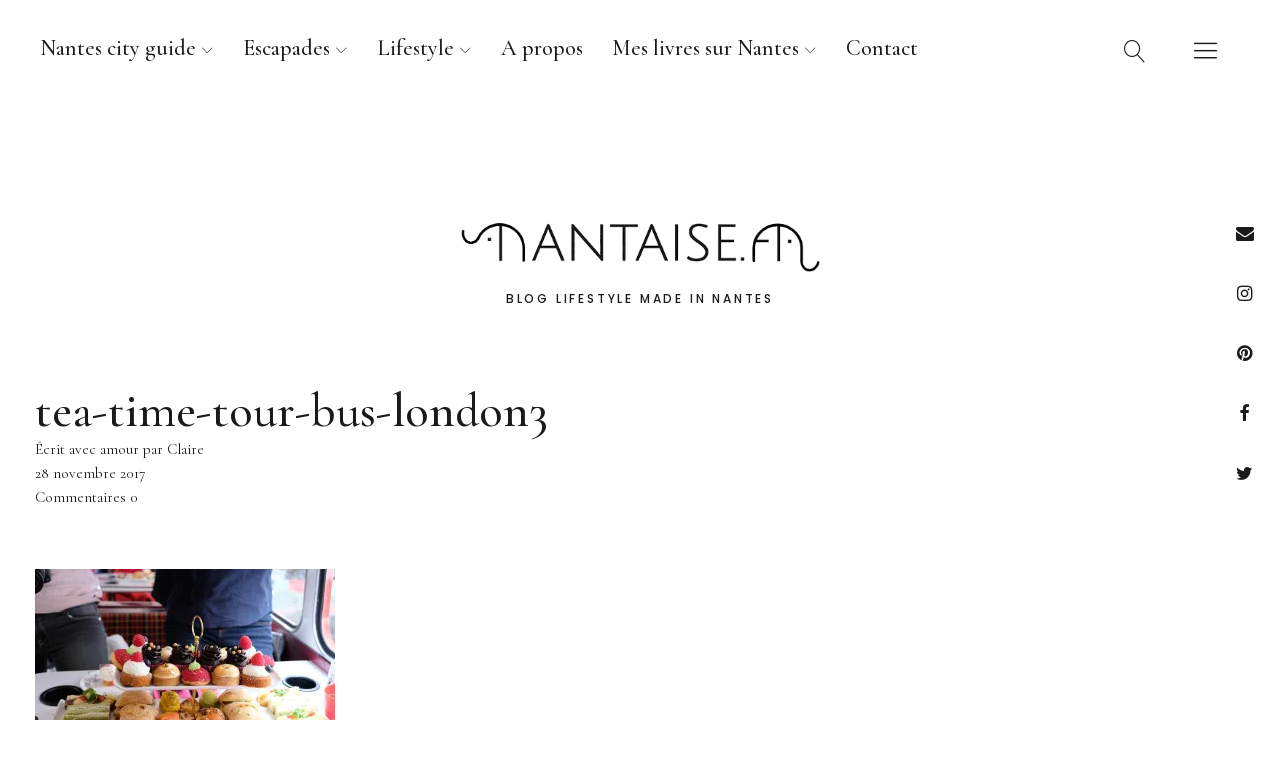

--- FILE ---
content_type: text/html; charset=UTF-8
request_url: https://www.nantaise.fr/sejour-londres-insolite/tea-time-tour-bus-london3/
body_size: 16124
content:
<!DOCTYPE html>
<html lang="fr-FR" class="no-js">
<head>
<meta charset="UTF-8">
<meta name="viewport" content="width=device-width, initial-scale=1">
<link rel="profile" href="http://gmpg.org/xfn/11">
<link rel="pingback" href="https://www.nantaise.fr/xmlrpc.php">
<script>(function(html){html.className = html.className.replace(/\bno-js\b/,'js')})(document.documentElement);</script>
<meta name='robots' content='index, follow, max-image-preview:large, max-snippet:-1, max-video-preview:-1' />
	<style>img:is([sizes="auto" i], [sizes^="auto," i]) { contain-intrinsic-size: 3000px 1500px }</style>
	
	<!-- This site is optimized with the Yoast SEO plugin v25.0 - https://yoast.com/wordpress/plugins/seo/ -->
	<title>tea-time-tour-bus-london3 - Nantaise.fr</title>
	<link rel="canonical" href="https://www.nantaise.fr/sejour-londres-insolite/tea-time-tour-bus-london3/" />
	<meta property="og:locale" content="fr_FR" />
	<meta property="og:type" content="article" />
	<meta property="og:title" content="tea-time-tour-bus-london3 - Nantaise.fr" />
	<meta property="og:description" content="Plutôt alléchant tout ça..." />
	<meta property="og:url" content="https://www.nantaise.fr/sejour-londres-insolite/tea-time-tour-bus-london3/" />
	<meta property="og:site_name" content="Nantaise.fr" />
	<meta property="article:publisher" content="https://www.facebook.com/nantaise.fr" />
	<meta property="article:modified_time" content="2017-11-29T18:21:57+00:00" />
	<meta property="og:image" content="https://www.nantaise.fr/sejour-londres-insolite/tea-time-tour-bus-london3" />
	<meta property="og:image:width" content="1800" />
	<meta property="og:image:height" content="1200" />
	<meta property="og:image:type" content="image/jpeg" />
	<meta name="twitter:card" content="summary_large_image" />
	<meta name="twitter:site" content="@clairebmw" />
	<script type="application/ld+json" class="yoast-schema-graph">{"@context":"https://schema.org","@graph":[{"@type":"WebPage","@id":"https://www.nantaise.fr/sejour-londres-insolite/tea-time-tour-bus-london3/","url":"https://www.nantaise.fr/sejour-londres-insolite/tea-time-tour-bus-london3/","name":"tea-time-tour-bus-london3 - Nantaise.fr","isPartOf":{"@id":"https://www.nantaise.fr/#website"},"primaryImageOfPage":{"@id":"https://www.nantaise.fr/sejour-londres-insolite/tea-time-tour-bus-london3/#primaryimage"},"image":{"@id":"https://www.nantaise.fr/sejour-londres-insolite/tea-time-tour-bus-london3/#primaryimage"},"thumbnailUrl":"https://i0.wp.com/www.nantaise.fr/wp-content/uploads/2017/11/tea-time-tour-bus-london3.jpg?fit=1800%2C1200&ssl=1","datePublished":"2017-11-28T20:10:28+00:00","dateModified":"2017-11-29T18:21:57+00:00","breadcrumb":{"@id":"https://www.nantaise.fr/sejour-londres-insolite/tea-time-tour-bus-london3/#breadcrumb"},"inLanguage":"fr-FR","potentialAction":[{"@type":"ReadAction","target":["https://www.nantaise.fr/sejour-londres-insolite/tea-time-tour-bus-london3/"]}]},{"@type":"ImageObject","inLanguage":"fr-FR","@id":"https://www.nantaise.fr/sejour-londres-insolite/tea-time-tour-bus-london3/#primaryimage","url":"https://i0.wp.com/www.nantaise.fr/wp-content/uploads/2017/11/tea-time-tour-bus-london3.jpg?fit=1800%2C1200&ssl=1","contentUrl":"https://i0.wp.com/www.nantaise.fr/wp-content/uploads/2017/11/tea-time-tour-bus-london3.jpg?fit=1800%2C1200&ssl=1"},{"@type":"BreadcrumbList","@id":"https://www.nantaise.fr/sejour-londres-insolite/tea-time-tour-bus-london3/#breadcrumb","itemListElement":[{"@type":"ListItem","position":1,"name":"Accueil","item":"https://www.nantaise.fr/"},{"@type":"ListItem","position":2,"name":"Un séjour à Londres, côté insolite","item":"https://www.nantaise.fr/sejour-londres-insolite/"},{"@type":"ListItem","position":3,"name":"tea-time-tour-bus-london3"}]},{"@type":"WebSite","@id":"https://www.nantaise.fr/#website","url":"https://www.nantaise.fr/","name":"Nantaise.fr","description":"Blog lifestyle made in Nantes","potentialAction":[{"@type":"SearchAction","target":{"@type":"EntryPoint","urlTemplate":"https://www.nantaise.fr/?s={search_term_string}"},"query-input":{"@type":"PropertyValueSpecification","valueRequired":true,"valueName":"search_term_string"}}],"inLanguage":"fr-FR"}]}</script>
	<!-- / Yoast SEO plugin. -->


<link rel='dns-prefetch' href='//stats.wp.com' />
<link rel='dns-prefetch' href='//fonts.googleapis.com' />
<link rel='preconnect' href='//i0.wp.com' />
<link rel='preconnect' href='//c0.wp.com' />
<link rel="alternate" type="application/rss+xml" title="Nantaise.fr &raquo; Flux" href="https://www.nantaise.fr/feed/" />
<link rel="alternate" type="application/rss+xml" title="Nantaise.fr &raquo; Flux des commentaires" href="https://www.nantaise.fr/comments/feed/" />
<link rel="alternate" type="application/rss+xml" title="Nantaise.fr &raquo; tea-time-tour-bus-london3 Flux des commentaires" href="https://www.nantaise.fr/sejour-londres-insolite/tea-time-tour-bus-london3/feed/" />
<script type="text/javascript">
/* <![CDATA[ */
window._wpemojiSettings = {"baseUrl":"https:\/\/s.w.org\/images\/core\/emoji\/16.0.1\/72x72\/","ext":".png","svgUrl":"https:\/\/s.w.org\/images\/core\/emoji\/16.0.1\/svg\/","svgExt":".svg","source":{"concatemoji":"https:\/\/www.nantaise.fr\/wp-includes\/js\/wp-emoji-release.min.js?ver=6.8.3"}};
/*! This file is auto-generated */
!function(s,n){var o,i,e;function c(e){try{var t={supportTests:e,timestamp:(new Date).valueOf()};sessionStorage.setItem(o,JSON.stringify(t))}catch(e){}}function p(e,t,n){e.clearRect(0,0,e.canvas.width,e.canvas.height),e.fillText(t,0,0);var t=new Uint32Array(e.getImageData(0,0,e.canvas.width,e.canvas.height).data),a=(e.clearRect(0,0,e.canvas.width,e.canvas.height),e.fillText(n,0,0),new Uint32Array(e.getImageData(0,0,e.canvas.width,e.canvas.height).data));return t.every(function(e,t){return e===a[t]})}function u(e,t){e.clearRect(0,0,e.canvas.width,e.canvas.height),e.fillText(t,0,0);for(var n=e.getImageData(16,16,1,1),a=0;a<n.data.length;a++)if(0!==n.data[a])return!1;return!0}function f(e,t,n,a){switch(t){case"flag":return n(e,"\ud83c\udff3\ufe0f\u200d\u26a7\ufe0f","\ud83c\udff3\ufe0f\u200b\u26a7\ufe0f")?!1:!n(e,"\ud83c\udde8\ud83c\uddf6","\ud83c\udde8\u200b\ud83c\uddf6")&&!n(e,"\ud83c\udff4\udb40\udc67\udb40\udc62\udb40\udc65\udb40\udc6e\udb40\udc67\udb40\udc7f","\ud83c\udff4\u200b\udb40\udc67\u200b\udb40\udc62\u200b\udb40\udc65\u200b\udb40\udc6e\u200b\udb40\udc67\u200b\udb40\udc7f");case"emoji":return!a(e,"\ud83e\udedf")}return!1}function g(e,t,n,a){var r="undefined"!=typeof WorkerGlobalScope&&self instanceof WorkerGlobalScope?new OffscreenCanvas(300,150):s.createElement("canvas"),o=r.getContext("2d",{willReadFrequently:!0}),i=(o.textBaseline="top",o.font="600 32px Arial",{});return e.forEach(function(e){i[e]=t(o,e,n,a)}),i}function t(e){var t=s.createElement("script");t.src=e,t.defer=!0,s.head.appendChild(t)}"undefined"!=typeof Promise&&(o="wpEmojiSettingsSupports",i=["flag","emoji"],n.supports={everything:!0,everythingExceptFlag:!0},e=new Promise(function(e){s.addEventListener("DOMContentLoaded",e,{once:!0})}),new Promise(function(t){var n=function(){try{var e=JSON.parse(sessionStorage.getItem(o));if("object"==typeof e&&"number"==typeof e.timestamp&&(new Date).valueOf()<e.timestamp+604800&&"object"==typeof e.supportTests)return e.supportTests}catch(e){}return null}();if(!n){if("undefined"!=typeof Worker&&"undefined"!=typeof OffscreenCanvas&&"undefined"!=typeof URL&&URL.createObjectURL&&"undefined"!=typeof Blob)try{var e="postMessage("+g.toString()+"("+[JSON.stringify(i),f.toString(),p.toString(),u.toString()].join(",")+"));",a=new Blob([e],{type:"text/javascript"}),r=new Worker(URL.createObjectURL(a),{name:"wpTestEmojiSupports"});return void(r.onmessage=function(e){c(n=e.data),r.terminate(),t(n)})}catch(e){}c(n=g(i,f,p,u))}t(n)}).then(function(e){for(var t in e)n.supports[t]=e[t],n.supports.everything=n.supports.everything&&n.supports[t],"flag"!==t&&(n.supports.everythingExceptFlag=n.supports.everythingExceptFlag&&n.supports[t]);n.supports.everythingExceptFlag=n.supports.everythingExceptFlag&&!n.supports.flag,n.DOMReady=!1,n.readyCallback=function(){n.DOMReady=!0}}).then(function(){return e}).then(function(){var e;n.supports.everything||(n.readyCallback(),(e=n.source||{}).concatemoji?t(e.concatemoji):e.wpemoji&&e.twemoji&&(t(e.twemoji),t(e.wpemoji)))}))}((window,document),window._wpemojiSettings);
/* ]]> */
</script>
<link rel='stylesheet' id='sbi_styles-css' href='https://www.nantaise.fr/wp-content/plugins/instagram-feed/css/sbi-styles.min.css?ver=6.9.0' type='text/css' media='all' />
<style id='wp-emoji-styles-inline-css' type='text/css'>

	img.wp-smiley, img.emoji {
		display: inline !important;
		border: none !important;
		box-shadow: none !important;
		height: 1em !important;
		width: 1em !important;
		margin: 0 0.07em !important;
		vertical-align: -0.1em !important;
		background: none !important;
		padding: 0 !important;
	}
</style>
<link rel='stylesheet' id='wp-block-library-css' href='https://c0.wp.com/c/6.8.3/wp-includes/css/dist/block-library/style.min.css' type='text/css' media='all' />
<style id='wp-block-library-theme-inline-css' type='text/css'>
.wp-block-audio :where(figcaption){color:#555;font-size:13px;text-align:center}.is-dark-theme .wp-block-audio :where(figcaption){color:#ffffffa6}.wp-block-audio{margin:0 0 1em}.wp-block-code{border:1px solid #ccc;border-radius:4px;font-family:Menlo,Consolas,monaco,monospace;padding:.8em 1em}.wp-block-embed :where(figcaption){color:#555;font-size:13px;text-align:center}.is-dark-theme .wp-block-embed :where(figcaption){color:#ffffffa6}.wp-block-embed{margin:0 0 1em}.blocks-gallery-caption{color:#555;font-size:13px;text-align:center}.is-dark-theme .blocks-gallery-caption{color:#ffffffa6}:root :where(.wp-block-image figcaption){color:#555;font-size:13px;text-align:center}.is-dark-theme :root :where(.wp-block-image figcaption){color:#ffffffa6}.wp-block-image{margin:0 0 1em}.wp-block-pullquote{border-bottom:4px solid;border-top:4px solid;color:currentColor;margin-bottom:1.75em}.wp-block-pullquote cite,.wp-block-pullquote footer,.wp-block-pullquote__citation{color:currentColor;font-size:.8125em;font-style:normal;text-transform:uppercase}.wp-block-quote{border-left:.25em solid;margin:0 0 1.75em;padding-left:1em}.wp-block-quote cite,.wp-block-quote footer{color:currentColor;font-size:.8125em;font-style:normal;position:relative}.wp-block-quote:where(.has-text-align-right){border-left:none;border-right:.25em solid;padding-left:0;padding-right:1em}.wp-block-quote:where(.has-text-align-center){border:none;padding-left:0}.wp-block-quote.is-large,.wp-block-quote.is-style-large,.wp-block-quote:where(.is-style-plain){border:none}.wp-block-search .wp-block-search__label{font-weight:700}.wp-block-search__button{border:1px solid #ccc;padding:.375em .625em}:where(.wp-block-group.has-background){padding:1.25em 2.375em}.wp-block-separator.has-css-opacity{opacity:.4}.wp-block-separator{border:none;border-bottom:2px solid;margin-left:auto;margin-right:auto}.wp-block-separator.has-alpha-channel-opacity{opacity:1}.wp-block-separator:not(.is-style-wide):not(.is-style-dots){width:100px}.wp-block-separator.has-background:not(.is-style-dots){border-bottom:none;height:1px}.wp-block-separator.has-background:not(.is-style-wide):not(.is-style-dots){height:2px}.wp-block-table{margin:0 0 1em}.wp-block-table td,.wp-block-table th{word-break:normal}.wp-block-table :where(figcaption){color:#555;font-size:13px;text-align:center}.is-dark-theme .wp-block-table :where(figcaption){color:#ffffffa6}.wp-block-video :where(figcaption){color:#555;font-size:13px;text-align:center}.is-dark-theme .wp-block-video :where(figcaption){color:#ffffffa6}.wp-block-video{margin:0 0 1em}:root :where(.wp-block-template-part.has-background){margin-bottom:0;margin-top:0;padding:1.25em 2.375em}
</style>
<style id='classic-theme-styles-inline-css' type='text/css'>
/*! This file is auto-generated */
.wp-block-button__link{color:#fff;background-color:#32373c;border-radius:9999px;box-shadow:none;text-decoration:none;padding:calc(.667em + 2px) calc(1.333em + 2px);font-size:1.125em}.wp-block-file__button{background:#32373c;color:#fff;text-decoration:none}
</style>
<link rel='stylesheet' id='mediaelement-css' href='https://c0.wp.com/c/6.8.3/wp-includes/js/mediaelement/mediaelementplayer-legacy.min.css' type='text/css' media='all' />
<link rel='stylesheet' id='wp-mediaelement-css' href='https://c0.wp.com/c/6.8.3/wp-includes/js/mediaelement/wp-mediaelement.min.css' type='text/css' media='all' />
<style id='jetpack-sharing-buttons-style-inline-css' type='text/css'>
.jetpack-sharing-buttons__services-list{display:flex;flex-direction:row;flex-wrap:wrap;gap:0;list-style-type:none;margin:5px;padding:0}.jetpack-sharing-buttons__services-list.has-small-icon-size{font-size:12px}.jetpack-sharing-buttons__services-list.has-normal-icon-size{font-size:16px}.jetpack-sharing-buttons__services-list.has-large-icon-size{font-size:24px}.jetpack-sharing-buttons__services-list.has-huge-icon-size{font-size:36px}@media print{.jetpack-sharing-buttons__services-list{display:none!important}}.editor-styles-wrapper .wp-block-jetpack-sharing-buttons{gap:0;padding-inline-start:0}ul.jetpack-sharing-buttons__services-list.has-background{padding:1.25em 2.375em}
</style>
<style id='global-styles-inline-css' type='text/css'>
:root{--wp--preset--aspect-ratio--square: 1;--wp--preset--aspect-ratio--4-3: 4/3;--wp--preset--aspect-ratio--3-4: 3/4;--wp--preset--aspect-ratio--3-2: 3/2;--wp--preset--aspect-ratio--2-3: 2/3;--wp--preset--aspect-ratio--16-9: 16/9;--wp--preset--aspect-ratio--9-16: 9/16;--wp--preset--color--black: #000000;--wp--preset--color--cyan-bluish-gray: #abb8c3;--wp--preset--color--white: #ffffff;--wp--preset--color--pale-pink: #f78da7;--wp--preset--color--vivid-red: #cf2e2e;--wp--preset--color--luminous-vivid-orange: #ff6900;--wp--preset--color--luminous-vivid-amber: #fcb900;--wp--preset--color--light-green-cyan: #7bdcb5;--wp--preset--color--vivid-green-cyan: #00d084;--wp--preset--color--pale-cyan-blue: #8ed1fc;--wp--preset--color--vivid-cyan-blue: #0693e3;--wp--preset--color--vivid-purple: #9b51e0;--wp--preset--color--dark: #1a1a1a;--wp--preset--color--light-grey: #f4f4f4;--wp--preset--color--light-blue: #51a8dd;--wp--preset--color--dark-blue: #0c6ca6;--wp--preset--gradient--vivid-cyan-blue-to-vivid-purple: linear-gradient(135deg,rgba(6,147,227,1) 0%,rgb(155,81,224) 100%);--wp--preset--gradient--light-green-cyan-to-vivid-green-cyan: linear-gradient(135deg,rgb(122,220,180) 0%,rgb(0,208,130) 100%);--wp--preset--gradient--luminous-vivid-amber-to-luminous-vivid-orange: linear-gradient(135deg,rgba(252,185,0,1) 0%,rgba(255,105,0,1) 100%);--wp--preset--gradient--luminous-vivid-orange-to-vivid-red: linear-gradient(135deg,rgba(255,105,0,1) 0%,rgb(207,46,46) 100%);--wp--preset--gradient--very-light-gray-to-cyan-bluish-gray: linear-gradient(135deg,rgb(238,238,238) 0%,rgb(169,184,195) 100%);--wp--preset--gradient--cool-to-warm-spectrum: linear-gradient(135deg,rgb(74,234,220) 0%,rgb(151,120,209) 20%,rgb(207,42,186) 40%,rgb(238,44,130) 60%,rgb(251,105,98) 80%,rgb(254,248,76) 100%);--wp--preset--gradient--blush-light-purple: linear-gradient(135deg,rgb(255,206,236) 0%,rgb(152,150,240) 100%);--wp--preset--gradient--blush-bordeaux: linear-gradient(135deg,rgb(254,205,165) 0%,rgb(254,45,45) 50%,rgb(107,0,62) 100%);--wp--preset--gradient--luminous-dusk: linear-gradient(135deg,rgb(255,203,112) 0%,rgb(199,81,192) 50%,rgb(65,88,208) 100%);--wp--preset--gradient--pale-ocean: linear-gradient(135deg,rgb(255,245,203) 0%,rgb(182,227,212) 50%,rgb(51,167,181) 100%);--wp--preset--gradient--electric-grass: linear-gradient(135deg,rgb(202,248,128) 0%,rgb(113,206,126) 100%);--wp--preset--gradient--midnight: linear-gradient(135deg,rgb(2,3,129) 0%,rgb(40,116,252) 100%);--wp--preset--font-size--small: 16px;--wp--preset--font-size--medium: 20px;--wp--preset--font-size--large: 22px;--wp--preset--font-size--x-large: 42px;--wp--preset--font-size--regular: 19px;--wp--preset--font-size--larger: 26px;--wp--preset--spacing--20: 0.44rem;--wp--preset--spacing--30: 0.67rem;--wp--preset--spacing--40: 1rem;--wp--preset--spacing--50: 1.5rem;--wp--preset--spacing--60: 2.25rem;--wp--preset--spacing--70: 3.38rem;--wp--preset--spacing--80: 5.06rem;--wp--preset--shadow--natural: 6px 6px 9px rgba(0, 0, 0, 0.2);--wp--preset--shadow--deep: 12px 12px 50px rgba(0, 0, 0, 0.4);--wp--preset--shadow--sharp: 6px 6px 0px rgba(0, 0, 0, 0.2);--wp--preset--shadow--outlined: 6px 6px 0px -3px rgba(255, 255, 255, 1), 6px 6px rgba(0, 0, 0, 1);--wp--preset--shadow--crisp: 6px 6px 0px rgba(0, 0, 0, 1);}:where(.is-layout-flex){gap: 0.5em;}:where(.is-layout-grid){gap: 0.5em;}body .is-layout-flex{display: flex;}.is-layout-flex{flex-wrap: wrap;align-items: center;}.is-layout-flex > :is(*, div){margin: 0;}body .is-layout-grid{display: grid;}.is-layout-grid > :is(*, div){margin: 0;}:where(.wp-block-columns.is-layout-flex){gap: 2em;}:where(.wp-block-columns.is-layout-grid){gap: 2em;}:where(.wp-block-post-template.is-layout-flex){gap: 1.25em;}:where(.wp-block-post-template.is-layout-grid){gap: 1.25em;}.has-black-color{color: var(--wp--preset--color--black) !important;}.has-cyan-bluish-gray-color{color: var(--wp--preset--color--cyan-bluish-gray) !important;}.has-white-color{color: var(--wp--preset--color--white) !important;}.has-pale-pink-color{color: var(--wp--preset--color--pale-pink) !important;}.has-vivid-red-color{color: var(--wp--preset--color--vivid-red) !important;}.has-luminous-vivid-orange-color{color: var(--wp--preset--color--luminous-vivid-orange) !important;}.has-luminous-vivid-amber-color{color: var(--wp--preset--color--luminous-vivid-amber) !important;}.has-light-green-cyan-color{color: var(--wp--preset--color--light-green-cyan) !important;}.has-vivid-green-cyan-color{color: var(--wp--preset--color--vivid-green-cyan) !important;}.has-pale-cyan-blue-color{color: var(--wp--preset--color--pale-cyan-blue) !important;}.has-vivid-cyan-blue-color{color: var(--wp--preset--color--vivid-cyan-blue) !important;}.has-vivid-purple-color{color: var(--wp--preset--color--vivid-purple) !important;}.has-black-background-color{background-color: var(--wp--preset--color--black) !important;}.has-cyan-bluish-gray-background-color{background-color: var(--wp--preset--color--cyan-bluish-gray) !important;}.has-white-background-color{background-color: var(--wp--preset--color--white) !important;}.has-pale-pink-background-color{background-color: var(--wp--preset--color--pale-pink) !important;}.has-vivid-red-background-color{background-color: var(--wp--preset--color--vivid-red) !important;}.has-luminous-vivid-orange-background-color{background-color: var(--wp--preset--color--luminous-vivid-orange) !important;}.has-luminous-vivid-amber-background-color{background-color: var(--wp--preset--color--luminous-vivid-amber) !important;}.has-light-green-cyan-background-color{background-color: var(--wp--preset--color--light-green-cyan) !important;}.has-vivid-green-cyan-background-color{background-color: var(--wp--preset--color--vivid-green-cyan) !important;}.has-pale-cyan-blue-background-color{background-color: var(--wp--preset--color--pale-cyan-blue) !important;}.has-vivid-cyan-blue-background-color{background-color: var(--wp--preset--color--vivid-cyan-blue) !important;}.has-vivid-purple-background-color{background-color: var(--wp--preset--color--vivid-purple) !important;}.has-black-border-color{border-color: var(--wp--preset--color--black) !important;}.has-cyan-bluish-gray-border-color{border-color: var(--wp--preset--color--cyan-bluish-gray) !important;}.has-white-border-color{border-color: var(--wp--preset--color--white) !important;}.has-pale-pink-border-color{border-color: var(--wp--preset--color--pale-pink) !important;}.has-vivid-red-border-color{border-color: var(--wp--preset--color--vivid-red) !important;}.has-luminous-vivid-orange-border-color{border-color: var(--wp--preset--color--luminous-vivid-orange) !important;}.has-luminous-vivid-amber-border-color{border-color: var(--wp--preset--color--luminous-vivid-amber) !important;}.has-light-green-cyan-border-color{border-color: var(--wp--preset--color--light-green-cyan) !important;}.has-vivid-green-cyan-border-color{border-color: var(--wp--preset--color--vivid-green-cyan) !important;}.has-pale-cyan-blue-border-color{border-color: var(--wp--preset--color--pale-cyan-blue) !important;}.has-vivid-cyan-blue-border-color{border-color: var(--wp--preset--color--vivid-cyan-blue) !important;}.has-vivid-purple-border-color{border-color: var(--wp--preset--color--vivid-purple) !important;}.has-vivid-cyan-blue-to-vivid-purple-gradient-background{background: var(--wp--preset--gradient--vivid-cyan-blue-to-vivid-purple) !important;}.has-light-green-cyan-to-vivid-green-cyan-gradient-background{background: var(--wp--preset--gradient--light-green-cyan-to-vivid-green-cyan) !important;}.has-luminous-vivid-amber-to-luminous-vivid-orange-gradient-background{background: var(--wp--preset--gradient--luminous-vivid-amber-to-luminous-vivid-orange) !important;}.has-luminous-vivid-orange-to-vivid-red-gradient-background{background: var(--wp--preset--gradient--luminous-vivid-orange-to-vivid-red) !important;}.has-very-light-gray-to-cyan-bluish-gray-gradient-background{background: var(--wp--preset--gradient--very-light-gray-to-cyan-bluish-gray) !important;}.has-cool-to-warm-spectrum-gradient-background{background: var(--wp--preset--gradient--cool-to-warm-spectrum) !important;}.has-blush-light-purple-gradient-background{background: var(--wp--preset--gradient--blush-light-purple) !important;}.has-blush-bordeaux-gradient-background{background: var(--wp--preset--gradient--blush-bordeaux) !important;}.has-luminous-dusk-gradient-background{background: var(--wp--preset--gradient--luminous-dusk) !important;}.has-pale-ocean-gradient-background{background: var(--wp--preset--gradient--pale-ocean) !important;}.has-electric-grass-gradient-background{background: var(--wp--preset--gradient--electric-grass) !important;}.has-midnight-gradient-background{background: var(--wp--preset--gradient--midnight) !important;}.has-small-font-size{font-size: var(--wp--preset--font-size--small) !important;}.has-medium-font-size{font-size: var(--wp--preset--font-size--medium) !important;}.has-large-font-size{font-size: var(--wp--preset--font-size--large) !important;}.has-x-large-font-size{font-size: var(--wp--preset--font-size--x-large) !important;}
:where(.wp-block-post-template.is-layout-flex){gap: 1.25em;}:where(.wp-block-post-template.is-layout-grid){gap: 1.25em;}
:where(.wp-block-columns.is-layout-flex){gap: 2em;}:where(.wp-block-columns.is-layout-grid){gap: 2em;}
:root :where(.wp-block-pullquote){font-size: 1.5em;line-height: 1.6;}
</style>
<link rel='stylesheet' id='contact-form-7-css' href='https://www.nantaise.fr/wp-content/plugins/contact-form-7/includes/css/styles.css?ver=6.0.6' type='text/css' media='all' />
<link rel='stylesheet' id='uku-fonts-css' href='https://fonts.googleapis.com/css?family=Poppins%3A400%2C500%2C600%2C700%7CCormorant+Garamond%3A400%2C500%2C700%2C400i%2C700i&#038;subset=latin%2Clatin-ext' type='text/css' media='all' />
<link rel='stylesheet' id='uku-style-css' href='https://www.nantaise.fr/wp-content/themes/uku/style.css?ver=20160507' type='text/css' media='all' />
<link rel='stylesheet' id='uku-serif-style-css' href='https://www.nantaise.fr/wp-content/themes/uku/assets/css/serif-style.css?ver=1.0' type='text/css' media='all' />
<link rel='stylesheet' id='genericons-css' href='https://c0.wp.com/p/jetpack/14.6/_inc/genericons/genericons/genericons.css' type='text/css' media='all' />
<link rel='stylesheet' id='uku-slick-style-css' href='https://www.nantaise.fr/wp-content/themes/uku/assets/js/slick/slick.css?ver=6.8.3' type='text/css' media='all' />
<style id='akismet-widget-style-inline-css' type='text/css'>

			.a-stats {
				--akismet-color-mid-green: #357b49;
				--akismet-color-white: #fff;
				--akismet-color-light-grey: #f6f7f7;

				max-width: 350px;
				width: auto;
			}

			.a-stats * {
				all: unset;
				box-sizing: border-box;
			}

			.a-stats strong {
				font-weight: 600;
			}

			.a-stats a.a-stats__link,
			.a-stats a.a-stats__link:visited,
			.a-stats a.a-stats__link:active {
				background: var(--akismet-color-mid-green);
				border: none;
				box-shadow: none;
				border-radius: 8px;
				color: var(--akismet-color-white);
				cursor: pointer;
				display: block;
				font-family: -apple-system, BlinkMacSystemFont, 'Segoe UI', 'Roboto', 'Oxygen-Sans', 'Ubuntu', 'Cantarell', 'Helvetica Neue', sans-serif;
				font-weight: 500;
				padding: 12px;
				text-align: center;
				text-decoration: none;
				transition: all 0.2s ease;
			}

			/* Extra specificity to deal with TwentyTwentyOne focus style */
			.widget .a-stats a.a-stats__link:focus {
				background: var(--akismet-color-mid-green);
				color: var(--akismet-color-white);
				text-decoration: none;
			}

			.a-stats a.a-stats__link:hover {
				filter: brightness(110%);
				box-shadow: 0 4px 12px rgba(0, 0, 0, 0.06), 0 0 2px rgba(0, 0, 0, 0.16);
			}

			.a-stats .count {
				color: var(--akismet-color-white);
				display: block;
				font-size: 1.5em;
				line-height: 1.4;
				padding: 0 13px;
				white-space: nowrap;
			}
		
</style>
<link rel='stylesheet' id='jetpack-subscriptions-css' href='https://c0.wp.com/p/jetpack/14.6/modules/subscriptions/subscriptions.css' type='text/css' media='all' />
<script type="text/javascript" src="https://c0.wp.com/c/6.8.3/wp-includes/js/jquery/jquery.min.js" id="jquery-core-js"></script>
<script type="text/javascript" src="https://c0.wp.com/c/6.8.3/wp-includes/js/jquery/jquery-migrate.min.js" id="jquery-migrate-js"></script>
<script type="text/javascript" src="https://www.nantaise.fr/wp-content/themes/uku/assets/js/slick/slick.min.js?ver=6.8.3" id="uku-slick-js"></script>
<script type="text/javascript" src="https://www.nantaise.fr/wp-content/themes/uku/assets/js/jquery.viewportchecker.min.js?ver=1.8.7" id="viewportchecker-js"></script>
<script type="text/javascript" src="https://www.nantaise.fr/wp-content/themes/uku/assets/js/sticky-kit.min.js?ver=6.8.3" id="sticky-kit-js"></script>
<script type="text/javascript" src="https://www.nantaise.fr/wp-content/themes/uku/assets/js/jquery.fitvids.js?ver=1.1" id="fitvids-js"></script>
<link rel="https://api.w.org/" href="https://www.nantaise.fr/wp-json/" /><link rel="alternate" title="JSON" type="application/json" href="https://www.nantaise.fr/wp-json/wp/v2/media/3235" /><link rel="EditURI" type="application/rsd+xml" title="RSD" href="https://www.nantaise.fr/xmlrpc.php?rsd" />
<meta name="generator" content="WordPress 6.8.3" />
<link rel='shortlink' href='https://www.nantaise.fr/?p=3235' />
<link rel="alternate" title="oEmbed (JSON)" type="application/json+oembed" href="https://www.nantaise.fr/wp-json/oembed/1.0/embed?url=https%3A%2F%2Fwww.nantaise.fr%2Fsejour-londres-insolite%2Ftea-time-tour-bus-london3%2F" />
<link rel="alternate" title="oEmbed (XML)" type="text/xml+oembed" href="https://www.nantaise.fr/wp-json/oembed/1.0/embed?url=https%3A%2F%2Fwww.nantaise.fr%2Fsejour-londres-insolite%2Ftea-time-tour-bus-london3%2F&#038;format=xml" />
	<style>img#wpstats{display:none}</style>
			<style type="text/css">
							.entry-content a,
			.comment-text a,
			#desktop-navigation ul li a:hover,
			.featured-slider button.slick-arrow:hover::after,
			.front-section a.all-posts-link:hover,
			#overlay-close:hover,
			.widget-area .widget ul li a:hover,
			#sidebar-offcanvas .widget a:hover,
			.textwidget a:hover,
			#overlay-nav a:hover,
			.author-links a:hover,
			.single-post .post-navigation a:hover,
			.single-attachment .post-navigation a:hover,
			.author-bio a,
			.single-post .hentry .entry-meta a:hover,
			.entry-header a:hover,
			.entry-header h2.entry-title a:hover,
			.blog .entry-meta a:hover,
			.uku-neo .entry-content p a:hover,
			.uku-neo .author-bio a:hover,
			.uku-neo .comment-text a:hover,
			.uku-neo .entry-header h2.entry-title a:hover,
			.uku-serif .entry-header h2.entry-title a:hover,
			.uku-serif .entry-content p a,
			.uku-serif .entry-content li a,
			.uku-serif .author-bio a,
			.uku-serif .comment-text a {
				color: #d6ad4d;
			}
			.uku-serif .entry-content p a,
			.uku-serif .entry-content li a,
			.uku-serif .author-bio a,
			.uku-serif .comment-text a {
				box-shadow: inset 0 -1px 0 #d6ad4d;
			}
			.single-post .post-navigation a:hover,
			.single-attachment .post-navigation a:hover,
			#desktop-navigation ul li.menu-item-has-children a:hover::after,
			.desktop-search input.search-field:active,
			.desktop-search input.search-field:focus {
				border-color: #d6ad4d;
			}
			.featured-slider .entry-cats a,
			.section-one-column-one .entry-cats a,
			.section-three-column-one .entry-cats a,
			#front-section-four .entry-cats a,
			.single-post .entry-cats a,
			.blog.uku-standard.blog-defaultplus #primary .hentry.has-post-thumbnail:nth-child(4n) .entry-cats a,
			#desktop-navigation .sub-menu li a:hover,
			#desktop-navigation .children li a:hover,
			.widget_mc4wp_form_widget input[type="submit"],
			.uku-neo .featured-slider .entry-cats a:hover,
			.uku-neo .section-one-column-one .entry-cats a:hover,
			.uku-neo .section-three-column-one .entry-cats a:hover,
			.uku-neo #front-section-four .entry-cats a:hover,
			.uku-neo .single-post .entry-cats a:hover,
			.uku-neo .format-video .entry-thumbnail span.video-icon:before,
			.uku-neo .format-video .entry-thumbnail span.video-icon:after,
			.uku-neo .entry-content p a:hover::after,
			.uku-neo .author-bio a:hover::after,
			.uku-neo .comment-text a:hover::after {
				background: #d6ad4d;
			}
			.blog.blog-classic #primary .hentry.has-post-thumbnail:nth-child(4n) .entry-cats a {
				background: none !important;
			}
			@media screen and (min-width: 66.25em) {
				.uku-neo #overlay-open:hover,
				.uku-neo .search-open:hover,
				.uku-neo #overlay-open-sticky:hover,
				.uku-neo.fixedheader-dark.header-stick #overlay-open-sticky:hover,
				.uku-neo.fixedheader-dark.header-stick #search-open-sticky:hover {
					background: #d6ad4d;
				}
			}
							.entry-content a:hover,
			.comment-text a:hover,
			.author-bio a:hover {
				color: #ad8408 !important;
			}
			.blog.blog-defaultplus #primary .hentry.has-post-thumbnail:nth-child(4n) .entry-cats a:hover,
			.featured-slider .entry-cats a:hover,
			.section-one-column-one .entry-cats a:hover,
			.section-three-column-one .entry-cats a:hover,
			#front-section-four .entry-cats a:hover,
			.single-post .entry-cats a:hover,
			#colophon .footer-feature-btn:hover,
			.comments-show #comments-toggle,
			.widget_mc4wp_form_widget input[type="submit"]:hover,
			#comments-toggle:hover,
			input[type="submit"]:hover,
			input#submit:hover,
			#primary #infinite-handle span:hover,
			#front-section-three a.all-posts-link:hover,
			.desktop-search input[type="submit"]:hover,
			.widget_search input[type="submit"]:hover,
			.post-password-form input[type="submit"]:hover,
			#offcanvas-widgets-open:hover,
			.offcanvas-widgets-show #offcanvas-widgets-open,
			.uku-standard.blog-classic .entry-content p a.more-link:hover {
				background: #ad8408;
			}
			#colophon .footer-feature-textwrap .footer-feature-btn:hover,
			.comments-show #comments-toggle,
			#comments-toggle:hover,
			input[type="submit"]:hover,
			input#submit:hover,
			.blog #primary #infinite-handle span:hover,
			#front-section-three a.all-posts-link:hover,
			.desktop-search input[type="submit"]:hover,
			.widget_search input[type="submit"]:hover,
			.post-password-form input[type="submit"]:hover,
			#offcanvas-widgets-open:hover,
			.offcanvas-widgets-show #offcanvas-widgets-open,
			.uku-standard.blog-classic .entry-content p a.more-link:hover {
				border-color: #ad8408 !important;
			}
							#colophon,
			.uku-serif .big-instagram-wrap {background: ;}
						#colophon,
		#colophon .footer-menu ul a,
		#colophon .footer-menu ul a:hover,
		#colophon #site-info, #colophon #site-info a,
		#colophon #site-info, #colophon #site-info a:hover,
		#footer-social span,
		#colophon .social-nav ul li a,
		.uku-serif .big-instagram-wrap .null-instagram-feed .clear a,
		.uku-serif .big-instagram-wrap .widget h2.widget-title {
			color: ;
		}
		.footer-menus-wrap {
			border-bottom: 1px solid ;
		}
							.mobile-search, .inner-offcanvas-wrap {background: ;}
							#mobile-social ul li a,
			#overlay-nav ul li a,
			#offcanvas-widgets-open,
			.dropdown-toggle,
			#sidebar-offcanvas .widget h2.widget-title,
			#sidebar-offcanvas .widget,
			#sidebar-offcanvas .widget a {
				color: ;
			}
			#sidebar-offcanvas .widget h2.widget-title {border-color: ;}
			#offcanvas-widgets-open {border-color: ;}
			@media screen and (min-width: 66.25em) {
			#overlay-nav ul li,
			#overlay-nav ul ul.sub-menu,
			#overlay-nav ul ul.children {border-color: ;}
			#overlay-close {color: ;}
			#overlay-nav {
				border-color: ;
			}
			}
							#front-section-three {background: ;}
							.widget_mc4wp_form_widget, .jetpack_subscription_widget {background: ;}
							.uku-serif .front-about-img:after {background: ;}
							#shopfront-cats {background: ;}
															.blog .entry-date {display: none !important;}
							.blog .entry-comments {display: none !important;}
											.blog.blog-defaultplus #primary .hentry.has-post-thumbnail:nth-child(4n) .entry-thumbnail a:after,
			.featured-slider .entry-thumbnail a:after,
			.uku-serif .featured-slider .entry-thumbnail:after,
			.header-image:after,
			#front-section-four .entry-thumbnail a:after,
			.uku-serif #front-section-four .entry-thumbnail a .thumb-wrap:after,
			.single-post .big-thumb .entry-thumbnail a:after,
			.blog.blog-defaultplus #primary .hentry.has-post-thumbnail:nth-child(4n) .thumb-wrap:after,
			.section-two-column-one .thumb-wrap:after,
			.header-fullscreen #headerimg-wrap:after {background-color: ;}
							.blog.blog-defaultplus #primary .hentry.has-post-thumbnail:nth-child(4n) .entry-thumbnail a:after,
			.blog.blog-defaultplus #primary .hentry.has-post-thumbnail:nth-child(4n) .thumb-wrap:after,
			.section-two-column-one .thumb-wrap:after,
			.featured-slider .entry-thumbnail a:after,
			.uku-serif .featured-slider .entry-thumbnail:after,
			.header-image:after,
			.uku-serif .section-two-column-one .entry-thumbnail a:after,
			#front-section-four .entry-thumbnail a:after,
			.uku-serif #front-section-four .entry-thumbnail a .thumb-wrap:after,
			.single-post .big-thumb .entry-thumbnail a:after,
			.header-fullscreen #headerimg-wrap:after {opacity: 0.2;}
						
				</style>
		<link rel="icon" href="https://i0.wp.com/www.nantaise.fr/wp-content/uploads/2021/05/cropped-logo-mini3.png?fit=32%2C32&#038;ssl=1" sizes="32x32" />
<link rel="icon" href="https://i0.wp.com/www.nantaise.fr/wp-content/uploads/2021/05/cropped-logo-mini3.png?fit=192%2C192&#038;ssl=1" sizes="192x192" />
<link rel="apple-touch-icon" href="https://i0.wp.com/www.nantaise.fr/wp-content/uploads/2021/05/cropped-logo-mini3.png?fit=180%2C180&#038;ssl=1" />
<meta name="msapplication-TileImage" content="https://i0.wp.com/www.nantaise.fr/wp-content/uploads/2021/05/cropped-logo-mini3.png?fit=270%2C270&#038;ssl=1" />
		<style type="text/css" id="wp-custom-css">
				.custom-logo-wrap a.custom-logo-link img {
		width: 360px;
		max-width: 360px;
		max-height: 51px;
	}


.site-title { opacity: 0;}



		</style>
			
	<!-- Global site tag (gtag.js) - Google Analytics -->
<script async src="https://www.googletagmanager.com/gtag/js?id=UA-39621084-1"></script>
<script>
  window.dataLayer = window.dataLayer || [];
  function gtag(){dataLayer.push(arguments);}
  gtag('js', new Date());

  gtag('config', 'UA-39621084-1');
</script>

<meta name="p:domain_verify" content="fca304f47e325ee6d5535331e32758ad"/>
	
</head>

<body class="attachment wp-singular attachment-template-default single single-attachment postid-3235 attachmentid-3235 attachment-jpeg wp-custom-logo wp-theme-uku imgfade-on uku-serif toggledcomments no-sidebar slider-on comments-show">

	<div class="container-all">

	<header id="masthead" class="site-header cf" role="banner">

		<div class="site-header-content">

							<nav id="desktop-navigation" class="desktop-navigation cf" role="navigation">
					<ul id="menu-menu-principal" class="menu"><li id="menu-item-2504" class="menu-item menu-item-type-taxonomy menu-item-object-category menu-item-has-children menu-item-2504"><a href="https://www.nantaise.fr/category/nantes-city-guide/">Nantes city guide</a>
<ul class="sub-menu">
	<li id="menu-item-16530" class="menu-item menu-item-type-taxonomy menu-item-object-category menu-item-16530"><a href="https://www.nantaise.fr/category/nantes-mois-apres-mois/">Nantes mois après mois</a></li>
	<li id="menu-item-1661" class="menu-item menu-item-type-taxonomy menu-item-object-category menu-item-has-children menu-item-1661"><a href="https://www.nantaise.fr/category/food/">Food</a>
	<ul class="sub-menu">
		<li id="menu-item-98" class="menu-item menu-item-type-taxonomy menu-item-object-category menu-item-98"><a href="https://www.nantaise.fr/category/restaurants/">Restaurants</a></li>
		<li id="menu-item-2512" class="menu-item menu-item-type-taxonomy menu-item-object-category menu-item-2512"><a href="https://www.nantaise.fr/category/fast-good/">Fast good</a></li>
		<li id="menu-item-1336" class="menu-item menu-item-type-taxonomy menu-item-object-category menu-item-1336"><a href="https://www.nantaise.fr/category/brunch/">Brunch</a></li>
		<li id="menu-item-821" class="menu-item menu-item-type-taxonomy menu-item-object-category menu-item-821"><a href="https://www.nantaise.fr/category/salons-de-the/">Salons de thé et café</a></li>
		<li id="menu-item-2513" class="menu-item menu-item-type-taxonomy menu-item-object-category menu-item-2513"><a href="https://www.nantaise.fr/category/local-food/">Manger local</a></li>
		<li id="menu-item-3972" class="menu-item menu-item-type-taxonomy menu-item-object-category menu-item-3972"><a href="https://www.nantaise.fr/category/mng/">Les interviews Mon Nantes gourmand</a></li>
	</ul>
</li>
	<li id="menu-item-2508" class="menu-item menu-item-type-taxonomy menu-item-object-category menu-item-has-children menu-item-2508"><a href="https://www.nantaise.fr/category/sorties/">Sorties</a>
	<ul class="sub-menu">
		<li id="menu-item-827" class="menu-item menu-item-type-taxonomy menu-item-object-category menu-item-827"><a href="https://www.nantaise.fr/category/expos/">Musées, expos, art</a></li>
		<li id="menu-item-2515" class="menu-item menu-item-type-taxonomy menu-item-object-category menu-item-2515"><a href="https://www.nantaise.fr/category/spectacles/">Concerts &#038; spectacles</a></li>
		<li id="menu-item-2514" class="menu-item menu-item-type-taxonomy menu-item-object-category menu-item-2514"><a href="https://www.nantaise.fr/category/nantes-verte/">Au vert</a></li>
	</ul>
</li>
	<li id="menu-item-2507" class="menu-item menu-item-type-taxonomy menu-item-object-category menu-item-has-children menu-item-2507"><a href="https://www.nantaise.fr/category/experiences/">Expériences</a>
	<ul class="sub-menu">
		<li id="menu-item-2735" class="menu-item menu-item-type-taxonomy menu-item-object-category menu-item-2735"><a href="https://www.nantaise.fr/category/visite-guidee/">Visites guidées</a></li>
		<li id="menu-item-2510" class="menu-item menu-item-type-taxonomy menu-item-object-category menu-item-2510"><a href="https://www.nantaise.fr/category/cuisine/">Cours de cuisine</a></li>
		<li id="menu-item-2506" class="menu-item menu-item-type-taxonomy menu-item-object-category menu-item-2506"><a href="https://www.nantaise.fr/category/escape-games/">Escape games</a></li>
		<li id="menu-item-7984" class="menu-item menu-item-type-taxonomy menu-item-object-category menu-item-7984"><a href="https://www.nantaise.fr/category/spa/">Spas et instituts de beauté</a></li>
		<li id="menu-item-3297" class="menu-item menu-item-type-taxonomy menu-item-object-category menu-item-3297"><a href="https://www.nantaise.fr/category/sport/">Sport</a></li>
		<li id="menu-item-2521" class="menu-item menu-item-type-taxonomy menu-item-object-category menu-item-2521"><a href="https://www.nantaise.fr/category/atelier-floral/">Atelier floral</a></li>
	</ul>
</li>
	<li id="menu-item-99" class="menu-item menu-item-type-taxonomy menu-item-object-category menu-item-has-children menu-item-99"><a href="https://www.nantaise.fr/category/shopping/">Shopping</a>
	<ul class="sub-menu">
		<li id="menu-item-2516" class="menu-item menu-item-type-taxonomy menu-item-object-category menu-item-2516"><a href="https://www.nantaise.fr/category/bons-plans/">Bons plans</a></li>
		<li id="menu-item-825" class="menu-item menu-item-type-taxonomy menu-item-object-category menu-item-825"><a href="https://www.nantaise.fr/category/decoration/">Décoration</a></li>
		<li id="menu-item-2517" class="menu-item menu-item-type-taxonomy menu-item-object-category menu-item-2517"><a href="https://www.nantaise.fr/category/gourmandises/">Gourmandises</a></li>
		<li id="menu-item-833" class="menu-item menu-item-type-taxonomy menu-item-object-category menu-item-833"><a href="https://www.nantaise.fr/category/mode/">Mode</a></li>
		<li id="menu-item-2518" class="menu-item menu-item-type-taxonomy menu-item-object-category menu-item-2518"><a href="https://www.nantaise.fr/category/jolies-choses/">Bijoux &#038; accessoires</a></li>
		<li id="menu-item-2522" class="menu-item menu-item-type-taxonomy menu-item-object-category menu-item-2522"><a href="https://www.nantaise.fr/category/beaute/">Beauté</a></li>
	</ul>
</li>
	<li id="menu-item-830" class="menu-item menu-item-type-taxonomy menu-item-object-category menu-item-830"><a href="https://www.nantaise.fr/category/images/">Graphisme et belles images</a></li>
</ul>
</li>
<li id="menu-item-1176" class="menu-item menu-item-type-taxonomy menu-item-object-category menu-item-has-children menu-item-1176"><a href="https://www.nantaise.fr/category/voyages/">Escapades</a>
<ul class="sub-menu">
	<li id="menu-item-2509" class="menu-item menu-item-type-taxonomy menu-item-object-category menu-item-2509"><a href="https://www.nantaise.fr/category/loire-atlantique/">Loire-Atlantique</a></li>
	<li id="menu-item-2861" class="menu-item menu-item-type-taxonomy menu-item-object-category menu-item-2861"><a href="https://www.nantaise.fr/category/mayenne/">Mayenne</a></li>
	<li id="menu-item-19802" class="menu-item menu-item-type-taxonomy menu-item-object-category menu-item-19802"><a href="https://www.nantaise.fr/category/vendee/">Vendée</a></li>
	<li id="menu-item-4366" class="menu-item menu-item-type-taxonomy menu-item-object-category menu-item-4366"><a href="https://www.nantaise.fr/category/bretagne/">Bretagne</a></li>
	<li id="menu-item-3897" class="menu-item menu-item-type-taxonomy menu-item-object-category menu-item-3897"><a href="https://www.nantaise.fr/category/nouvelle-aquitaine/">Nouvelle Aquitaine</a></li>
	<li id="menu-item-3351" class="menu-item menu-item-type-taxonomy menu-item-object-category menu-item-3351"><a href="https://www.nantaise.fr/category/angleterre/">Angleterre</a></li>
</ul>
</li>
<li id="menu-item-1663" class="menu-item menu-item-type-taxonomy menu-item-object-category menu-item-has-children menu-item-1663"><a href="https://www.nantaise.fr/category/lifestyle/">Lifestyle</a>
<ul class="sub-menu">
	<li id="menu-item-2520" class="menu-item menu-item-type-taxonomy menu-item-object-category menu-item-2520"><a href="https://www.nantaise.fr/category/slow-life/">Slow life</a></li>
	<li id="menu-item-2511" class="menu-item menu-item-type-taxonomy menu-item-object-category menu-item-2511"><a href="https://www.nantaise.fr/category/fun/">Fun</a></li>
	<li id="menu-item-842" class="menu-item menu-item-type-taxonomy menu-item-object-category menu-item-842"><a href="https://www.nantaise.fr/category/humeurs/">Humeurs</a></li>
</ul>
</li>
<li id="menu-item-16170" class="menu-item menu-item-type-post_type menu-item-object-page menu-item-16170"><a href="https://www.nantaise.fr/a-propos/">A propos</a></li>
<li id="menu-item-16410" class="menu-item menu-item-type-taxonomy menu-item-object-category menu-item-has-children menu-item-16410"><a href="https://www.nantaise.fr/category/nantes-mes-livres/">Mes livres sur Nantes</a>
<ul class="sub-menu">
	<li id="menu-item-16755" class="menu-item menu-item-type-post_type menu-item-object-post menu-item-16755"><a href="https://www.nantaise.fr/weekend-nantes/">Un Grand week-end à Nantes</a></li>
	<li id="menu-item-16412" class="menu-item menu-item-type-post_type menu-item-object-post menu-item-16412"><a href="https://www.nantaise.fr/aimer-nantes/">Aimer Nantes</a></li>
	<li id="menu-item-16411" class="menu-item menu-item-type-post_type menu-item-object-post menu-item-16411"><a href="https://www.nantaise.fr/nantes-vue-par-les-nantais/">Nantes vue par les Nantais (collectif)</a></li>
</ul>
</li>
<li id="menu-item-16171" class="menu-item menu-item-type-post_type menu-item-object-page menu-item-16171"><a href="https://www.nantaise.fr/contact/">Contact</a></li>
</ul>				</nav><!-- .main-navigation -->
			
			<div id="site-branding">
									<p class="site-title"><a href="https://www.nantaise.fr/" rel="home">Nantaise.fr</a></p>
				
									<div class="custom-logo-wrap">
						<a href="https://www.nantaise.fr/" class="custom-logo-link" rel="home"><img width="987" height="141" src="https://i0.wp.com/www.nantaise.fr/wp-content/uploads/2021/05/nantaisefr-logo.png?fit=987%2C141&amp;ssl=1" class="custom-logo" alt="Logo du blog sur Nantes Nantaise.fr" decoding="async" fetchpriority="high" srcset="https://i0.wp.com/www.nantaise.fr/wp-content/uploads/2021/05/nantaisefr-logo.png?w=987&amp;ssl=1 987w, https://i0.wp.com/www.nantaise.fr/wp-content/uploads/2021/05/nantaisefr-logo.png?resize=300%2C43&amp;ssl=1 300w" sizes="(max-width: 987px) 100vw, 987px" /></a>					 </div><!-- end .custom-logo-wrap -->
				 
				<p class="site-description">Blog lifestyle made in Nantes</p>
				<button id="overlay-open" class="overlay-open overlay-btn"><span>Menu</span></button>

				
									<nav id="header-social" class="header-social social-nav" role="navigation">
					<ul id="menu-social" class="menu"><li id="menu-item-814" class="menu-item menu-item-type-custom menu-item-object-custom menu-item-814"><a href="mailto:nantaise.fr@gmail.com">Mail</a></li>
<li id="menu-item-818" class="menu-item menu-item-type-custom menu-item-object-custom menu-item-818"><a href="http://www.instagram.com/nantaisefr">Instagram</a></li>
<li id="menu-item-16161" class="menu-item menu-item-type-custom menu-item-object-custom menu-item-16161"><a href="https://www.pinterest.com/blognantaisefr">Pinterest</a></li>
<li id="menu-item-815" class="menu-item menu-item-type-custom menu-item-object-custom menu-item-815"><a href="http://www.facebook.com/nantaise.fr">Facebook</a></li>
<li id="menu-item-816" class="menu-item menu-item-type-custom menu-item-object-custom menu-item-816"><a href="http://www.twitter.com/nantaisefr">Twitter</a></li>
</ul>					</nav><!-- end #header-social -->
							</div><!-- end #site-branding -->

			
						<button id="search-open" class="search-open search-btn"><span>Rechercher</span></button>
				<div class="desktop-search">
											<button id="search-close" class="search-close"><span>Rechercher</span></button>
										
<form method="get" class="searchform" action="https://www.nantaise.fr/" role="search">
	<label for="s" class="screen-reader-text"><span>Rechercher</span></label>
	<input type="text" class="search-field" name="s" placeholder="Search..." />
	<input type="submit" class="submit" name="submit" value="Search" />
</form>
				</div><!-- end .desktop-search -->
			
		</div><!-- .site-header-content -->

		<div class="sticky-header hidden">
			<button id="overlay-open-sticky" class="overlay-open overlay-btn"><span>Menu</span></button>
							<button id="search-open-sticky" class="search-open search-btn"><span>Rechercher</span></button>
			
						 <div class="custom-logo-wrap">
				 <a href="https://www.nantaise.fr/" class="custom-logo-link" rel="home"><img width="987" height="141" src="https://i0.wp.com/www.nantaise.fr/wp-content/uploads/2021/05/nantaisefr-logo.png?fit=987%2C141&amp;ssl=1" class="custom-logo" alt="Logo du blog sur Nantes Nantaise.fr" decoding="async" srcset="https://i0.wp.com/www.nantaise.fr/wp-content/uploads/2021/05/nantaisefr-logo.png?w=987&amp;ssl=1 987w, https://i0.wp.com/www.nantaise.fr/wp-content/uploads/2021/05/nantaisefr-logo.png?resize=300%2C43&amp;ssl=1 300w" sizes="(max-width: 987px) 100vw, 987px" /></a>			 </div><!-- end .custom-logo-wrap -->
			
			
			

		</div><!-- end .sticky-header -->

			<div class="inner-offcanvas-wrap">
				<div class="close-btn-wrap">
					<button id="overlay-close" class="overlay-btn"><span>Fermer</span></button>
				</div><!-- end .close-btn-wrap -->

				<div class="overlay-desktop-content cf">

					
					<nav id="overlay-nav" class="main-nav cf" role="navigation">
					<ul id="menu-menu-principal-1" class="menu"><li class="menu-item menu-item-type-taxonomy menu-item-object-category menu-item-has-children menu-item-2504"><a href="https://www.nantaise.fr/category/nantes-city-guide/">Nantes city guide</a>
<ul class="sub-menu">
	<li class="menu-item menu-item-type-taxonomy menu-item-object-category menu-item-16530"><a href="https://www.nantaise.fr/category/nantes-mois-apres-mois/">Nantes mois après mois</a></li>
	<li class="menu-item menu-item-type-taxonomy menu-item-object-category menu-item-has-children menu-item-1661"><a href="https://www.nantaise.fr/category/food/">Food</a>
	<ul class="sub-menu">
		<li class="menu-item menu-item-type-taxonomy menu-item-object-category menu-item-98"><a href="https://www.nantaise.fr/category/restaurants/">Restaurants</a></li>
		<li class="menu-item menu-item-type-taxonomy menu-item-object-category menu-item-2512"><a href="https://www.nantaise.fr/category/fast-good/">Fast good</a></li>
		<li class="menu-item menu-item-type-taxonomy menu-item-object-category menu-item-1336"><a href="https://www.nantaise.fr/category/brunch/">Brunch</a></li>
		<li class="menu-item menu-item-type-taxonomy menu-item-object-category menu-item-821"><a href="https://www.nantaise.fr/category/salons-de-the/">Salons de thé et café</a></li>
		<li class="menu-item menu-item-type-taxonomy menu-item-object-category menu-item-2513"><a href="https://www.nantaise.fr/category/local-food/">Manger local</a></li>
		<li class="menu-item menu-item-type-taxonomy menu-item-object-category menu-item-3972"><a href="https://www.nantaise.fr/category/mng/">Les interviews Mon Nantes gourmand</a></li>
	</ul>
</li>
	<li class="menu-item menu-item-type-taxonomy menu-item-object-category menu-item-has-children menu-item-2508"><a href="https://www.nantaise.fr/category/sorties/">Sorties</a>
	<ul class="sub-menu">
		<li class="menu-item menu-item-type-taxonomy menu-item-object-category menu-item-827"><a href="https://www.nantaise.fr/category/expos/">Musées, expos, art</a></li>
		<li class="menu-item menu-item-type-taxonomy menu-item-object-category menu-item-2515"><a href="https://www.nantaise.fr/category/spectacles/">Concerts &#038; spectacles</a></li>
		<li class="menu-item menu-item-type-taxonomy menu-item-object-category menu-item-2514"><a href="https://www.nantaise.fr/category/nantes-verte/">Au vert</a></li>
	</ul>
</li>
	<li class="menu-item menu-item-type-taxonomy menu-item-object-category menu-item-has-children menu-item-2507"><a href="https://www.nantaise.fr/category/experiences/">Expériences</a>
	<ul class="sub-menu">
		<li class="menu-item menu-item-type-taxonomy menu-item-object-category menu-item-2735"><a href="https://www.nantaise.fr/category/visite-guidee/">Visites guidées</a></li>
		<li class="menu-item menu-item-type-taxonomy menu-item-object-category menu-item-2510"><a href="https://www.nantaise.fr/category/cuisine/">Cours de cuisine</a></li>
		<li class="menu-item menu-item-type-taxonomy menu-item-object-category menu-item-2506"><a href="https://www.nantaise.fr/category/escape-games/">Escape games</a></li>
		<li class="menu-item menu-item-type-taxonomy menu-item-object-category menu-item-7984"><a href="https://www.nantaise.fr/category/spa/">Spas et instituts de beauté</a></li>
		<li class="menu-item menu-item-type-taxonomy menu-item-object-category menu-item-3297"><a href="https://www.nantaise.fr/category/sport/">Sport</a></li>
		<li class="menu-item menu-item-type-taxonomy menu-item-object-category menu-item-2521"><a href="https://www.nantaise.fr/category/atelier-floral/">Atelier floral</a></li>
	</ul>
</li>
	<li class="menu-item menu-item-type-taxonomy menu-item-object-category menu-item-has-children menu-item-99"><a href="https://www.nantaise.fr/category/shopping/">Shopping</a>
	<ul class="sub-menu">
		<li class="menu-item menu-item-type-taxonomy menu-item-object-category menu-item-2516"><a href="https://www.nantaise.fr/category/bons-plans/">Bons plans</a></li>
		<li class="menu-item menu-item-type-taxonomy menu-item-object-category menu-item-825"><a href="https://www.nantaise.fr/category/decoration/">Décoration</a></li>
		<li class="menu-item menu-item-type-taxonomy menu-item-object-category menu-item-2517"><a href="https://www.nantaise.fr/category/gourmandises/">Gourmandises</a></li>
		<li class="menu-item menu-item-type-taxonomy menu-item-object-category menu-item-833"><a href="https://www.nantaise.fr/category/mode/">Mode</a></li>
		<li class="menu-item menu-item-type-taxonomy menu-item-object-category menu-item-2518"><a href="https://www.nantaise.fr/category/jolies-choses/">Bijoux &#038; accessoires</a></li>
		<li class="menu-item menu-item-type-taxonomy menu-item-object-category menu-item-2522"><a href="https://www.nantaise.fr/category/beaute/">Beauté</a></li>
	</ul>
</li>
	<li class="menu-item menu-item-type-taxonomy menu-item-object-category menu-item-830"><a href="https://www.nantaise.fr/category/images/">Graphisme et belles images</a></li>
</ul>
</li>
<li class="menu-item menu-item-type-taxonomy menu-item-object-category menu-item-has-children menu-item-1176"><a href="https://www.nantaise.fr/category/voyages/">Escapades</a>
<ul class="sub-menu">
	<li class="menu-item menu-item-type-taxonomy menu-item-object-category menu-item-2509"><a href="https://www.nantaise.fr/category/loire-atlantique/">Loire-Atlantique</a></li>
	<li class="menu-item menu-item-type-taxonomy menu-item-object-category menu-item-2861"><a href="https://www.nantaise.fr/category/mayenne/">Mayenne</a></li>
	<li class="menu-item menu-item-type-taxonomy menu-item-object-category menu-item-19802"><a href="https://www.nantaise.fr/category/vendee/">Vendée</a></li>
	<li class="menu-item menu-item-type-taxonomy menu-item-object-category menu-item-4366"><a href="https://www.nantaise.fr/category/bretagne/">Bretagne</a></li>
	<li class="menu-item menu-item-type-taxonomy menu-item-object-category menu-item-3897"><a href="https://www.nantaise.fr/category/nouvelle-aquitaine/">Nouvelle Aquitaine</a></li>
	<li class="menu-item menu-item-type-taxonomy menu-item-object-category menu-item-3351"><a href="https://www.nantaise.fr/category/angleterre/">Angleterre</a></li>
</ul>
</li>
<li class="menu-item menu-item-type-taxonomy menu-item-object-category menu-item-has-children menu-item-1663"><a href="https://www.nantaise.fr/category/lifestyle/">Lifestyle</a>
<ul class="sub-menu">
	<li class="menu-item menu-item-type-taxonomy menu-item-object-category menu-item-2520"><a href="https://www.nantaise.fr/category/slow-life/">Slow life</a></li>
	<li class="menu-item menu-item-type-taxonomy menu-item-object-category menu-item-2511"><a href="https://www.nantaise.fr/category/fun/">Fun</a></li>
	<li class="menu-item menu-item-type-taxonomy menu-item-object-category menu-item-842"><a href="https://www.nantaise.fr/category/humeurs/">Humeurs</a></li>
</ul>
</li>
<li class="menu-item menu-item-type-post_type menu-item-object-page menu-item-16170"><a href="https://www.nantaise.fr/a-propos/">A propos</a></li>
<li class="menu-item menu-item-type-taxonomy menu-item-object-category menu-item-has-children menu-item-16410"><a href="https://www.nantaise.fr/category/nantes-mes-livres/">Mes livres sur Nantes</a>
<ul class="sub-menu">
	<li class="menu-item menu-item-type-post_type menu-item-object-post menu-item-16755"><a href="https://www.nantaise.fr/weekend-nantes/">Un Grand week-end à Nantes</a></li>
	<li class="menu-item menu-item-type-post_type menu-item-object-post menu-item-16412"><a href="https://www.nantaise.fr/aimer-nantes/">Aimer Nantes</a></li>
	<li class="menu-item menu-item-type-post_type menu-item-object-post menu-item-16411"><a href="https://www.nantaise.fr/nantes-vue-par-les-nantais/">Nantes vue par les Nantais (collectif)</a></li>
</ul>
</li>
<li class="menu-item menu-item-type-post_type menu-item-object-page menu-item-16171"><a href="https://www.nantaise.fr/contact/">Contact</a></li>
</ul>					</nav><!-- .main-navigation -->

											<nav id="mobile-social" class="social-nav" role="navigation">
						<ul id="menu-social-1" class="menu"><li class="menu-item menu-item-type-custom menu-item-object-custom menu-item-814"><a href="mailto:nantaise.fr@gmail.com">Mail</a></li>
<li class="menu-item menu-item-type-custom menu-item-object-custom menu-item-818"><a href="http://www.instagram.com/nantaisefr">Instagram</a></li>
<li class="menu-item menu-item-type-custom menu-item-object-custom menu-item-16161"><a href="https://www.pinterest.com/blognantaisefr">Pinterest</a></li>
<li class="menu-item menu-item-type-custom menu-item-object-custom menu-item-815"><a href="http://www.facebook.com/nantaise.fr">Facebook</a></li>
<li class="menu-item menu-item-type-custom menu-item-object-custom menu-item-816"><a href="http://www.twitter.com/nantaisefr">Twitter</a></li>
</ul>						</nav><!-- end #mobile-social -->
					
										<div class="mobile-search">
						
<form method="get" class="searchform" action="https://www.nantaise.fr/" role="search">
	<label for="s" class="screen-reader-text"><span>Rechercher</span></label>
	<input type="text" class="search-field" name="s" placeholder="Search..." />
	<input type="submit" class="submit" name="submit" value="Search" />
</form>
					</div><!-- end .mobile-search -->
					
					
<div id="offcanvas-wrap">
<a href="#offcanvas-wrap" id="offcanvas-widgets-open"><span>Info</span></a>
<aside id="sidebar-offcanvas" class="sidebar-offcanvas cf" role="complementary">
			<div class="widget-area">
			<section id="archives-4" class="widget widget_archive"><h2 class="widget-title">Archives</h2>		<label class="screen-reader-text" for="archives-dropdown-4">Archives</label>
		<select id="archives-dropdown-4" name="archive-dropdown">
			
			<option value="">Sélectionner un mois</option>
				<option value='https://www.nantaise.fr/2024/11/'> novembre 2024 </option>
	<option value='https://www.nantaise.fr/2024/09/'> septembre 2024 </option>
	<option value='https://www.nantaise.fr/2023/10/'> octobre 2023 </option>
	<option value='https://www.nantaise.fr/2023/08/'> août 2023 </option>
	<option value='https://www.nantaise.fr/2023/03/'> mars 2023 </option>
	<option value='https://www.nantaise.fr/2022/11/'> novembre 2022 </option>
	<option value='https://www.nantaise.fr/2022/10/'> octobre 2022 </option>
	<option value='https://www.nantaise.fr/2022/07/'> juillet 2022 </option>
	<option value='https://www.nantaise.fr/2022/05/'> mai 2022 </option>
	<option value='https://www.nantaise.fr/2022/04/'> avril 2022 </option>
	<option value='https://www.nantaise.fr/2022/03/'> mars 2022 </option>
	<option value='https://www.nantaise.fr/2021/12/'> décembre 2021 </option>
	<option value='https://www.nantaise.fr/2021/11/'> novembre 2021 </option>
	<option value='https://www.nantaise.fr/2021/07/'> juillet 2021 </option>
	<option value='https://www.nantaise.fr/2021/06/'> juin 2021 </option>
	<option value='https://www.nantaise.fr/2021/05/'> mai 2021 </option>
	<option value='https://www.nantaise.fr/2021/03/'> mars 2021 </option>
	<option value='https://www.nantaise.fr/2020/12/'> décembre 2020 </option>
	<option value='https://www.nantaise.fr/2020/11/'> novembre 2020 </option>
	<option value='https://www.nantaise.fr/2020/10/'> octobre 2020 </option>
	<option value='https://www.nantaise.fr/2020/07/'> juillet 2020 </option>
	<option value='https://www.nantaise.fr/2020/06/'> juin 2020 </option>
	<option value='https://www.nantaise.fr/2020/02/'> février 2020 </option>
	<option value='https://www.nantaise.fr/2020/01/'> janvier 2020 </option>
	<option value='https://www.nantaise.fr/2019/12/'> décembre 2019 </option>
	<option value='https://www.nantaise.fr/2019/11/'> novembre 2019 </option>
	<option value='https://www.nantaise.fr/2019/10/'> octobre 2019 </option>
	<option value='https://www.nantaise.fr/2019/09/'> septembre 2019 </option>
	<option value='https://www.nantaise.fr/2019/08/'> août 2019 </option>
	<option value='https://www.nantaise.fr/2019/07/'> juillet 2019 </option>
	<option value='https://www.nantaise.fr/2019/06/'> juin 2019 </option>
	<option value='https://www.nantaise.fr/2019/05/'> mai 2019 </option>
	<option value='https://www.nantaise.fr/2019/04/'> avril 2019 </option>
	<option value='https://www.nantaise.fr/2019/03/'> mars 2019 </option>
	<option value='https://www.nantaise.fr/2019/02/'> février 2019 </option>
	<option value='https://www.nantaise.fr/2019/01/'> janvier 2019 </option>
	<option value='https://www.nantaise.fr/2018/12/'> décembre 2018 </option>
	<option value='https://www.nantaise.fr/2018/11/'> novembre 2018 </option>
	<option value='https://www.nantaise.fr/2018/10/'> octobre 2018 </option>
	<option value='https://www.nantaise.fr/2018/09/'> septembre 2018 </option>
	<option value='https://www.nantaise.fr/2018/08/'> août 2018 </option>
	<option value='https://www.nantaise.fr/2018/07/'> juillet 2018 </option>
	<option value='https://www.nantaise.fr/2018/06/'> juin 2018 </option>
	<option value='https://www.nantaise.fr/2018/05/'> mai 2018 </option>
	<option value='https://www.nantaise.fr/2018/04/'> avril 2018 </option>
	<option value='https://www.nantaise.fr/2018/03/'> mars 2018 </option>
	<option value='https://www.nantaise.fr/2018/02/'> février 2018 </option>
	<option value='https://www.nantaise.fr/2018/01/'> janvier 2018 </option>
	<option value='https://www.nantaise.fr/2017/12/'> décembre 2017 </option>
	<option value='https://www.nantaise.fr/2017/11/'> novembre 2017 </option>
	<option value='https://www.nantaise.fr/2017/10/'> octobre 2017 </option>
	<option value='https://www.nantaise.fr/2017/09/'> septembre 2017 </option>
	<option value='https://www.nantaise.fr/2017/08/'> août 2017 </option>
	<option value='https://www.nantaise.fr/2017/07/'> juillet 2017 </option>
	<option value='https://www.nantaise.fr/2017/06/'> juin 2017 </option>
	<option value='https://www.nantaise.fr/2017/05/'> mai 2017 </option>
	<option value='https://www.nantaise.fr/2017/04/'> avril 2017 </option>
	<option value='https://www.nantaise.fr/2017/03/'> mars 2017 </option>
	<option value='https://www.nantaise.fr/2017/02/'> février 2017 </option>
	<option value='https://www.nantaise.fr/2017/01/'> janvier 2017 </option>
	<option value='https://www.nantaise.fr/2016/12/'> décembre 2016 </option>
	<option value='https://www.nantaise.fr/2016/11/'> novembre 2016 </option>
	<option value='https://www.nantaise.fr/2016/10/'> octobre 2016 </option>
	<option value='https://www.nantaise.fr/2016/09/'> septembre 2016 </option>
	<option value='https://www.nantaise.fr/2016/08/'> août 2016 </option>
	<option value='https://www.nantaise.fr/2016/07/'> juillet 2016 </option>
	<option value='https://www.nantaise.fr/2016/06/'> juin 2016 </option>
	<option value='https://www.nantaise.fr/2016/05/'> mai 2016 </option>
	<option value='https://www.nantaise.fr/2016/04/'> avril 2016 </option>
	<option value='https://www.nantaise.fr/2016/03/'> mars 2016 </option>
	<option value='https://www.nantaise.fr/2016/02/'> février 2016 </option>
	<option value='https://www.nantaise.fr/2016/01/'> janvier 2016 </option>
	<option value='https://www.nantaise.fr/2015/12/'> décembre 2015 </option>
	<option value='https://www.nantaise.fr/2015/10/'> octobre 2015 </option>
	<option value='https://www.nantaise.fr/2015/09/'> septembre 2015 </option>
	<option value='https://www.nantaise.fr/2015/07/'> juillet 2015 </option>
	<option value='https://www.nantaise.fr/2015/06/'> juin 2015 </option>
	<option value='https://www.nantaise.fr/2015/05/'> mai 2015 </option>
	<option value='https://www.nantaise.fr/2015/04/'> avril 2015 </option>
	<option value='https://www.nantaise.fr/2015/03/'> mars 2015 </option>
	<option value='https://www.nantaise.fr/2013/07/'> juillet 2013 </option>
	<option value='https://www.nantaise.fr/2013/05/'> mai 2013 </option>
	<option value='https://www.nantaise.fr/2013/04/'> avril 2013 </option>

		</select>

			<script type="text/javascript">
/* <![CDATA[ */

(function() {
	var dropdown = document.getElementById( "archives-dropdown-4" );
	function onSelectChange() {
		if ( dropdown.options[ dropdown.selectedIndex ].value !== '' ) {
			document.location.href = this.options[ this.selectedIndex ].value;
		}
	}
	dropdown.onchange = onSelectChange;
})();

/* ]]> */
</script>
</section>		</div><!-- .widget-area -->
	</aside><!-- end .sidebar-offcanvas -->
</div><!-- end .offcanvas-wrap -->

				</div><!-- end .overlay-desktop-content -->

			</div><!-- end .inner-offcanvas-wrap -->

	</header><!-- end #masthead -->

	<div id="overlay-wrap" class="overlay-wrap cf"></div><!-- end #overlay-wrap -->

	
<div id="singlepost-wrap" class="singlepost-wrap cf">

	
			

<article id="post-3235" class="post-3235 attachment type-attachment status-inherit hentry">

	
		<header class="entry-header cf">

			<h1 class="entry-title">tea-time-tour-bus-london3</h1>			
			<div class="entry-meta cf">
				<div class="entry-author">
				<span class="entry-author"> <span class="author vcard"><a class="url fn n" href="https://www.nantaise.fr/author/nantaisecf/">&Eacute;crit avec amour par Claire</a></span></span>				</div><!-- end .entry-author -->
				<div class="entry-date">
					<a href="https://www.nantaise.fr/sejour-londres-insolite/tea-time-tour-bus-london3/">28 novembre 2017</a>
				</div><!-- end .entry-date -->
								<div class="entry-comments">
					<a href="https://www.nantaise.fr/sejour-londres-insolite/tea-time-tour-bus-london3/#respond"><span class="leave-reply"><span class="comment-name">Commentaires</span>0</span></a>				</div><!-- end .entry-comments -->
				
							</div><!-- end .entry-meta -->

		</header><!-- end .entry-header -->

		<div class="contentwrap">
			<div id="entry-content" class="entry-content">
			<p class="attachment"><a href="https://i0.wp.com/www.nantaise.fr/wp-content/uploads/2017/11/tea-time-tour-bus-london3.jpg?ssl=1"><img decoding="async" width="300" height="200" src="https://i0.wp.com/www.nantaise.fr/wp-content/uploads/2017/11/tea-time-tour-bus-london3.jpg?fit=300%2C200&amp;ssl=1" class="attachment-medium size-medium" alt="Balade touristique dans Londres à bord du Afternoon tea bus tour" srcset="https://i0.wp.com/www.nantaise.fr/wp-content/uploads/2017/11/tea-time-tour-bus-london3.jpg?w=1800&amp;ssl=1 1800w, https://i0.wp.com/www.nantaise.fr/wp-content/uploads/2017/11/tea-time-tour-bus-london3.jpg?resize=300%2C200&amp;ssl=1 300w, https://i0.wp.com/www.nantaise.fr/wp-content/uploads/2017/11/tea-time-tour-bus-london3.jpg?resize=1024%2C683&amp;ssl=1 1024w, https://i0.wp.com/www.nantaise.fr/wp-content/uploads/2017/11/tea-time-tour-bus-london3.jpg?resize=1000%2C667&amp;ssl=1 1000w, https://i0.wp.com/www.nantaise.fr/wp-content/uploads/2017/11/tea-time-tour-bus-london3.jpg?resize=660%2C440&amp;ssl=1 660w, https://i0.wp.com/www.nantaise.fr/wp-content/uploads/2017/11/tea-time-tour-bus-london3.jpg?resize=373%2C248&amp;ssl=1 373w" sizes="(max-width: 300px) 100vw, 300px" /></a></p>
<p>Balade touristique dans Londres à bord du Afternoon tea bus tour </p>
						</div><!-- end .entry-content -->

			<footer class="entry-footer cf">

				
				
								
<div class="authorbox cf">
	<div class="author-pic">
		<img alt='' src='https://secure.gravatar.com/avatar/ad7800a8b8b349daddddc0b1a175c9d3bac75b2fa26ae9c0cf221dc9337c563d?s=180&#038;d=mm&#038;r=g' srcset='https://secure.gravatar.com/avatar/ad7800a8b8b349daddddc0b1a175c9d3bac75b2fa26ae9c0cf221dc9337c563d?s=360&#038;d=mm&#038;r=g 2x' class='avatar avatar-180 photo' height='180' width='180' decoding='async'/>	</div><!-- .author-pic -->
	<div class="author-heading">
		<h3 class="author-title"><span>A propos de</span><a href='https://www.nantaise.fr/author/nantaisecf/' rel='author'>Claire</a></h3>
	</div><!-- end .author-heading -->
	<p class="author-bio">Nantaise, curieuse et gourmande, je suis l'auteure de plusieurs <a href="https://amzn.to/36t9OuX">livres sur Nantes</a>. 
J'aime aussi les voyages et le rock indé... Signe particulier : je ne résiste jamais à un sentier côtier.
Retrouvez-moi sur <a href="http://www.twitter.com/nantaisefr">Twitter</a> et <a href="http://www.instagram.com/nantaisefr">Instagram</a></p>
	<div class="author-links">
		
				<a class="author-website" href=https://www.nantaise.fr> www.nantaise.fr </a>			
		
					<a class="author-twitter" href="https://www.twitter.com/nantaisefr">nantaisefr</a>
		

	</div><!-- end .author-links -->
</div><!-- end .authorbox -->
			</footer><!-- end .entry-footer -->

			
<div id="comments" class="comments-area cf">

			<button id="comments-toggle"><span class="comments-title">1 Commentaire</span></button>
	
	<div class="comments-content cf">

	
		<div id="respond" class="comment-respond">
		<h3 id="reply-title" class="comment-reply-title">Laisser un commentaire <small><a rel="nofollow" id="cancel-comment-reply-link" href="/sejour-londres-insolite/tea-time-tour-bus-london3/#respond" style="display:none;">Annuler la réponse</a></small></h3><form action="https://www.nantaise.fr/wp-comments-post.php" method="post" id="commentform" class="comment-form"><p class="comment-notes"><span id="email-notes">Votre adresse e-mail ne sera pas publiée.</span> <span class="required-field-message">Les champs obligatoires sont indiqués avec <span class="required">*</span></span></p><p class="comment-form-comment"><label for="comment">Commentaire <span class="required">*</span></label> <textarea id="comment" name="comment" cols="45" rows="8" maxlength="65525" required="required"></textarea></p><p class="comment-form-author"><label for="author">Nom <span class="required">*</span></label> <input id="author" name="author" type="text" value="" size="30" maxlength="245" autocomplete="name" required="required" /></p>
<p class="comment-form-email"><label for="email">E-mail <span class="required">*</span></label> <input id="email" name="email" type="text" value="" size="30" maxlength="100" aria-describedby="email-notes" autocomplete="email" required="required" /></p>
<p class="comment-form-url"><label for="url">Site web</label> <input id="url" name="url" type="text" value="" size="30" maxlength="200" autocomplete="url" /></p>
<p class="form-submit"><input name="submit" type="submit" id="submit" class="submit" value="Laisser un commentaire" /> <input type='hidden' name='comment_post_ID' value='3235' id='comment_post_ID' />
<input type='hidden' name='comment_parent' id='comment_parent' value='0' />
</p><p style="display: none;"><input type="hidden" id="akismet_comment_nonce" name="akismet_comment_nonce" value="f8a930c763" /></p><p style="display: none !important;" class="akismet-fields-container" data-prefix="ak_"><label>&#916;<textarea name="ak_hp_textarea" cols="45" rows="8" maxlength="100"></textarea></label><input type="hidden" id="ak_js_1" name="ak_js" value="153"/><script>document.getElementById( "ak_js_1" ).setAttribute( "value", ( new Date() ).getTime() );</script></p></form>	</div><!-- #respond -->
	
	</div><!-- end .comments-content -->
</div><!-- end #comments .comments-area -->

			
	<nav class="navigation post-navigation" aria-label="Publications">
		<h2 class="screen-reader-text">Navigation de l’article</h2>
		<div class="nav-links"><div class="nav-previous"><a href="https://www.nantaise.fr/sejour-londres-insolite/" rel="prev"><span class="meta-nav">Article précédent</span> Un séjour à Londres, côté insolite<span class="screen-reader-text">Article précédent</span> </a></div></div>
	</nav>
		</div><!-- end .content-wrap -->

	</article><!-- end post -3235 -->
	


	<aside id="secondary" class="sidebar widget-area" role="complementary">
		<section id="text-18" class="widget widget_text">			<div class="textwidget"><div class="box lightgrey-box"><a href="https://www.nantaise.fr/a-propos/"><img data-recalc-dims="1" src="https://i0.wp.com/www.nantaise.fr/wp-content/uploads/2016/03/claire-nantaise-1.gif?resize=280%2C190&#038;ssl=1" width="280" height="190" border="0" align="left" alt="Claire blogueuse nantaise sur Nantaise.fr"></a><br>
Bienvenue sur ce blog !<br>
Partagez mes coups de cœurs,
envies, découvertes, idées de sorties 
à Nantes... et ailleurs ! <br><a href="https://www.nantaise.fr/a-propos/"> En savoir +</a> // <a href="https://www.nantaise.fr/contact/">Contact</a><br></div></div>
		</section><section id="custom_html-2" class="widget_text widget widget_custom_html"><div class="textwidget custom-html-widget"><div class="box lightgrey-box">
<a href="https://amzn.to/3yHHjvi" target="_blank">
<img data-recalc-dims="1" src="https://i0.wp.com/www.nantaise.fr/wp-content/uploads/2023/08/livre-un-grand-week-end-nantes-claire-faurie4.jpg?w=900&#038;ssl=1" alt="Un grand week-end à Nantes et la côte Atlantique, guide touristique sur Nantes, La Baule, Pornic, St Nazaire">
</a>
</div></div></section><section id="custom_html-5" class="widget_text widget widget_custom_html"><div class="textwidget custom-html-widget"><div class="box lightgrey-box">
<a href="https://amzn.to/3QvsZwI" target="_blank">
<img data-recalc-dims="1" src="https://i0.wp.com/www.nantaise.fr/wp-content/uploads/2023/08/livre-un-grand-week-end-saint-nazaire-claire-faurie1.jpg?w=900&#038;ssl=1" alt="Un grand week-end à Nantes et la côte Atlantique, guide touristique sur Nantes, La Baule, Pornic, St Nazaire">
</a>
</div></div></section><section id="block-2" class="widget widget_block"><br></section><section id="blog_subscription-2" class="widget widget_blog_subscription jetpack_subscription_widget"><h2 class="widget-title">Recevez les articles par email</h2>
			<div class="wp-block-jetpack-subscriptions__container">
			<form action="#" method="post" accept-charset="utf-8" id="subscribe-blog-blog_subscription-2"
				data-blog="87351679"
				data-post_access_level="everybody" >
									<p id="subscribe-email">
						<label id="jetpack-subscribe-label"
							class="screen-reader-text"
							for="subscribe-field-blog_subscription-2">
							E-mail						</label>
						<input type="email" name="email" required="required"
																					value=""
							id="subscribe-field-blog_subscription-2"
							placeholder="E-mail"
						/>
					</p>

					<p id="subscribe-submit"
											>
						<input type="hidden" name="action" value="subscribe"/>
						<input type="hidden" name="source" value="https://www.nantaise.fr/sejour-londres-insolite/tea-time-tour-bus-london3/"/>
						<input type="hidden" name="sub-type" value="widget"/>
						<input type="hidden" name="redirect_fragment" value="subscribe-blog-blog_subscription-2"/>
						<input type="hidden" id="_wpnonce" name="_wpnonce" value="f57b006c80" /><input type="hidden" name="_wp_http_referer" value="/sejour-londres-insolite/tea-time-tour-bus-london3/" />						<button type="submit"
															class="wp-block-button__link"
																					name="jetpack_subscriptions_widget"
						>
							Abonnez-vous						</button>
					</p>
							</form>
						</div>
			
</section><section id="custom_html-4" class="widget_text widget widget_custom_html"><div class="textwidget custom-html-widget"><a data-pin-do="embedUser" data-pin-lang="fr" data-pin-board-width="260" data-pin-scale-height="800" data-pin-scale-width="80" href="https://www.pinterest.fr/blognantaisefr"></a></div></section>	</aside><!-- .sidebar .widget-area -->

</div>
</div><!-- end .singlepost-wrap -->

	<div class="recommended-posts-wrap cf">
		

<!-- Jetpack Related Posts is not supported in this context. -->

	</div><!-- end .recommended-posts-wrap -->


	
<aside class="big-instagram-wrap cf">
			<div class="widget-area">
					</div><!-- .widget-area -->
	</aside><!-- end .big-instagram-wrap -->
				
	<footer id="colophon" class="site-footer cf">

		
		<div class="footer-wrap">
							
<div class="footer-menus-wrap cf">

			<p class="title-footer">Nantaise.fr</p>
	
		<nav id="footer-menu-one" class="footer-menu" role="navigation">
		<h3 class="footer-menu-title">En savoir plus</h3><ul id="menu-en-savoir-plus" class="menu"><li id="menu-item-160" class="menu-item menu-item-type-post_type menu-item-object-page menu-item-160"><a href="https://www.nantaise.fr/a-propos/">A propos</a></li>
<li id="menu-item-21696" class="menu-item menu-item-type-post_type menu-item-object-post menu-item-21696"><a href="https://www.nantaise.fr/weekend-nantes/">Mon dernier livre sur Nantes</a></li>
<li id="menu-item-21695" class="menu-item menu-item-type-custom menu-item-object-custom menu-item-21695"><a href="https://www.nantaise.fr/category/nantes-mes-livres/">Tous mes livres sur Nantes</a></li>
<li id="menu-item-129" class="menu-item menu-item-type-post_type menu-item-object-page menu-item-129"><a href="https://www.nantaise.fr/contact/">Contact</a></li>
</ul>	</nav><!-- end #footer-one -->
	
	
	
	
</div><!-- end .footer-menus-wrap -->
			
			<div id="site-info" class="cf">
				<ul class="credit" role="contentinfo">
									<li>Copyright © 2022 Nantaise.fr - Blog Made in Nantes depuis 2013</li>
								</ul><!-- end .credit -->
			</div><!-- end #site-info -->

							<nav id="footer-social" class="social-nav" role="navigation">
											<span>Suivez-moi</span>
										<ul id="menu-social-2" class="menu"><li class="menu-item menu-item-type-custom menu-item-object-custom menu-item-814"><a href="mailto:nantaise.fr@gmail.com">Mail</a></li>
<li class="menu-item menu-item-type-custom menu-item-object-custom menu-item-818"><a href="http://www.instagram.com/nantaisefr">Instagram</a></li>
<li class="menu-item menu-item-type-custom menu-item-object-custom menu-item-16161"><a href="https://www.pinterest.com/blognantaisefr">Pinterest</a></li>
<li class="menu-item menu-item-type-custom menu-item-object-custom menu-item-815"><a href="http://www.facebook.com/nantaise.fr">Facebook</a></li>
<li class="menu-item menu-item-type-custom menu-item-object-custom menu-item-816"><a href="http://www.twitter.com/nantaisefr">Twitter</a></li>
</ul>				</nav><!-- end #footer-social -->
			
		</div><!-- end .footer-wrap -->
	</footer><!-- end #colophon -->
</div><!-- end .container-all -->

<script type="speculationrules">
{"prefetch":[{"source":"document","where":{"and":[{"href_matches":"\/*"},{"not":{"href_matches":["\/wp-*.php","\/wp-admin\/*","\/wp-content\/uploads\/*","\/wp-content\/*","\/wp-content\/plugins\/*","\/wp-content\/themes\/uku\/*","\/*\\?(.+)"]}},{"not":{"selector_matches":"a[rel~=\"nofollow\"]"}},{"not":{"selector_matches":".no-prefetch, .no-prefetch a"}}]},"eagerness":"conservative"}]}
</script>
<!-- Instagram Feed JS -->
<script type="text/javascript">
var sbiajaxurl = "https://www.nantaise.fr/wp-admin/admin-ajax.php";
</script>
<script type="text/javascript" src="https://c0.wp.com/c/6.8.3/wp-includes/js/dist/hooks.min.js" id="wp-hooks-js"></script>
<script type="text/javascript" src="https://c0.wp.com/c/6.8.3/wp-includes/js/dist/i18n.min.js" id="wp-i18n-js"></script>
<script type="text/javascript" id="wp-i18n-js-after">
/* <![CDATA[ */
wp.i18n.setLocaleData( { 'text direction\u0004ltr': [ 'ltr' ] } );
/* ]]> */
</script>
<script type="text/javascript" src="https://www.nantaise.fr/wp-content/plugins/contact-form-7/includes/swv/js/index.js?ver=6.0.6" id="swv-js"></script>
<script type="text/javascript" id="contact-form-7-js-translations">
/* <![CDATA[ */
( function( domain, translations ) {
	var localeData = translations.locale_data[ domain ] || translations.locale_data.messages;
	localeData[""].domain = domain;
	wp.i18n.setLocaleData( localeData, domain );
} )( "contact-form-7", {"translation-revision-date":"2025-02-06 12:02:14+0000","generator":"GlotPress\/4.0.1","domain":"messages","locale_data":{"messages":{"":{"domain":"messages","plural-forms":"nplurals=2; plural=n > 1;","lang":"fr"},"This contact form is placed in the wrong place.":["Ce formulaire de contact est plac\u00e9 dans un mauvais endroit."],"Error:":["Erreur\u00a0:"]}},"comment":{"reference":"includes\/js\/index.js"}} );
/* ]]> */
</script>
<script type="text/javascript" id="contact-form-7-js-before">
/* <![CDATA[ */
var wpcf7 = {
    "api": {
        "root": "https:\/\/www.nantaise.fr\/wp-json\/",
        "namespace": "contact-form-7\/v1"
    }
};
/* ]]> */
</script>
<script type="text/javascript" src="https://www.nantaise.fr/wp-content/plugins/contact-form-7/includes/js/index.js?ver=6.0.6" id="contact-form-7-js"></script>
<script type="text/javascript" src="https://c0.wp.com/c/6.8.3/wp-includes/js/comment-reply.min.js" id="comment-reply-js" async="async" data-wp-strategy="async"></script>
<script type="text/javascript" id="uku-script-js-extra">
/* <![CDATA[ */
var screenReaderText = {"expand":"<span class=\"screen-reader-text\">expand child menu<\/span>","collapse":"<span class=\"screen-reader-text\">collapse child menu<\/span>"};
/* ]]> */
</script>
<script type="text/javascript" src="https://www.nantaise.fr/wp-content/themes/uku/assets/js/functions.js?ver=20160507" id="uku-script-js"></script>
<script type="text/javascript" id="jetpack-stats-js-before">
/* <![CDATA[ */
_stq = window._stq || [];
_stq.push([ "view", JSON.parse("{\"v\":\"ext\",\"blog\":\"87351679\",\"post\":\"3235\",\"tz\":\"1\",\"srv\":\"www.nantaise.fr\",\"j\":\"1:14.6\"}") ]);
_stq.push([ "clickTrackerInit", "87351679", "3235" ]);
/* ]]> */
</script>
<script type="text/javascript" src="https://stats.wp.com/e-202604.js" id="jetpack-stats-js" defer="defer" data-wp-strategy="defer"></script>
<script defer type="text/javascript" src="https://www.nantaise.fr/wp-content/plugins/akismet/_inc/akismet-frontend.js?ver=1746721479" id="akismet-frontend-js"></script>

</body>
</html>
